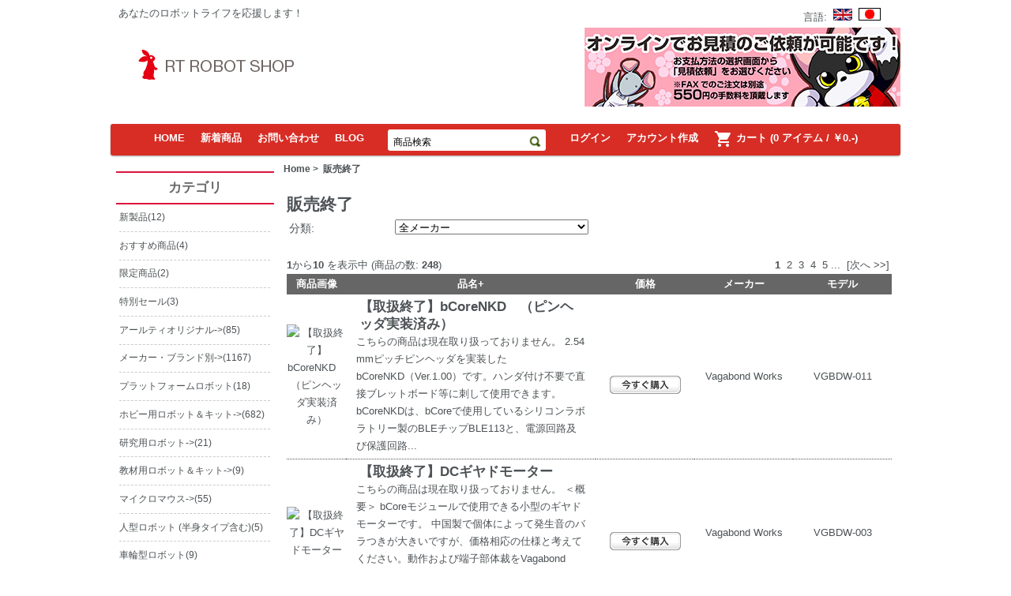

--- FILE ---
content_type: text/html; charset=utf-8
request_url: https://www.rt-shop.jp/index.php?main_page=index&cPath=1319&language=ja&page=1&sort=2a
body_size: 8759
content:
<!DOCTYPE html PUBLIC "-//W3C//DTD XHTML 1.0 Transitional//EN" "http://www.w3.org/TR/xhtml1/DTD/xhtml1-transitional.dtd">
<html xmlns="http://www.w3.org/1999/xhtml" dir="ltr" lang="ja">
<head>
<meta http-equiv="Content-Type" content="text/html; charset=utf-8" />
<title>販売終了 : アールティロボットショップ, ロボットキット、部品は専門スタッフがいるアールティへ！</title>
<meta name="keywords" content="ホビー用ロボット＆キット 研究用ロボット マイクロマウス メカニックパーツ 電子工作パーツ 教材用ロボット＆キット 通信機器・コントローラ センサパーツ 電源＆バッテリ 3Dプリンタ プラットフォームロボット アールティオリジナル 書籍・雑誌 販売終了 人型ロボット (半身タイプ含む) 車輪型ロボット アームロボット コントロールボード・マイコンボード メーカー・ブランド別 特別セール 新製品 おすすめ商品 限定商品 人型ロボット,サーボモータ,センサー,ロボット,部品,G-ROBOTS,ADK 販売終了" />
<meta name="description" content="アールティロボットショップ : 販売終了 - ホビー用ロボット＆キット 研究用ロボット マイクロマウス メカニックパーツ 電子工作パーツ 教材用ロボット＆キット 通信機器・コントローラ センサパーツ 電源＆バッテリ 3Dプリンタ プラットフォームロボット アールティオリジナル 書籍・雑誌 販売終了 人型ロボット (半身タイプ含む) 車輪型ロボット アームロボット コントロールボード・マイコンボード メーカー・ブランド別 特別セール 新製品 おすすめ商品 限定商品 人型ロボット,サーボモータ,センサー,ロボット,部品,G-ROBOTS,ADK" />
<meta http-equiv="imagetoolbar" content="no" />
<meta name="author" content="The Zen Cart&trade; Team and others" />
<meta name="generator" content="shopping cart program by Zen Cart&trade;, http://www.zen-cart.com eCommerce" />
<link rel="icon" href="favicon.ico" type="image/x-icon" />
<link rel="shortcut icon" href="favicon.ico" type="image/x-icon" />

<base href="https://www.rt-shop.jp/" />

<link rel="stylesheet" type="text/css" href="includes/templates/rt_template/css/stylesheet.css" />
<link rel="stylesheet" type="text/css" href="includes/templates/rt_template/css/stylesheet_coin-slider-styles.css" />
<link rel="stylesheet" type="text/css" href="includes/templates/rt_template/css/stylesheet_css_buttons.css" />
<link rel="stylesheet" type="text/css" media="print" href="includes/templates/rt_template/css/print_stylesheet.css" />
<script type="text/javascript" src="includes/templates/rt_template/jscript/jscript_1.7.1.js"></script>
<script type="text/javascript" src="includes/templates/rt_template/jscript/jscript_coin-slider.js"></script>
<script type="text/javascript" src="includes/templates/rt_template/jscript/jscript_coin-slider.min.js"></script>
</head>

<body id="indexBody">

<div id="mainWrapper">

<!--
<link href='http://fonts.googleapis.com/css?family=Oxygen' rel='stylesheet' type='text/css'>

-->
<link href="https://fonts.googleapis.com/icon?family=Material+Icons" rel="stylesheet">
<script>
  (function(i,s,o,g,r,a,m){i['GoogleAnalyticsObject']=r;i[r]=i[r]||function(){
  (i[r].q=i[r].q||[]).push(arguments)},i[r].l=1*new Date();a=s.createElement(o),
  m=s.getElementsByTagName(o)[0];a.async=1;a.src=g;m.parentNode.insertBefore(a,m)
  })(window,document,'script','//www.google-analytics.com/analytics.js','ga');

  ga('create', 'UA-57805766-1', 'auto');
  ga('send', 'pageview');

</script>



<div id="header-wrapper">
     <div id="header-one">
          <div id="header-tagline">
               <div id="header-tagline-left">
                    <div id="tagline">あなたのロボットライフを応援します！</div>
               </div>
               <div id="header-tagline-right"></div>
          </div>
          <div id="header-language"><div id="lang_header" class="topBox centeredContent">言語:&nbsp;&nbsp;<a href="https://www.rt-shop.jp/index.php?main_page=index&amp;cPath=1319&amp;page=1&amp;sort=2a&amp;language=en"><img src="includes/languages/english/images/icon.gif" alt="English" title=" English " width="24" height="15" /></a>&nbsp;&nbsp;<a href="https://www.rt-shop.jp/index.php?main_page=index&amp;cPath=1319&amp;page=1&amp;sort=2a&amp;language=ja"><img src="includes/languages/japanese/images/icon.gif" alt="Japanese" title=" Japanese " width="28" height="16" /></a>&nbsp;&nbsp;</div></div>
     </div><br />
     <div id="header-two">
          <div id="header-logo-image">
               <div id="header-logo">
                    <a href="http://www.rt-shop.jp/"><img src="includes/templates/rt_template/images/logo.jpg" alt="(c)2012- RT Corporaition All rights reserved." title=" (c)2012- RT Corporaition All rights reserved. " width="227" height="54" /></a>               </div>
               <div id="header-banner">
                    <img src="includes/templates/rt_template/buttons/japanese/banner.jpg" alt="バナー" title=" バナー " width="400" height="100" />               </div>
          </div>
          <div id="header-cart">
               <!-- <div id="header-account-info">
                    <ul>
                                                <li>いらっしゃいませ</li>
                        <li><a href="https://www.rt-shop.jp/index.php?main_page=login">ログイン</a></li>
                        <li><a href="https://www.rt-shop.jp/index.php?main_page=create_account">アカウント作成</a></li>
                                             </ul>
               </div> -->
               <div id="header-shopping-cart">
                    <div id="header-cart-left">
                         <img src="includes/templates/rt_template/images/shopping_cart.png" alt="shopping cart" />
                    </div>
                    <div id="header-cart-right">
                         <carthead><a href="http://www.rt-shop.jp/index.php?main_page=shopping_cart">カート</carthead><br />0 アイテム - ￥0.-</a>

                    </div>
               </div>
          </div>
     </div><br />
     <div id="header-three">
          <ul id="header-navigation">
               <!--bof-drop down menu -->
               <li><a href="https://www.rt-shop.jp/index.php?main_page=index">HOME</a></li>
<li><a href="https://www.rt-shop.jp/index.php?main_page=products_new">新着商品</a></li>
<li><a href="http://www.rt-shop.jp/index.php?main_page=contact_us">お問い合わせ</a></li>
<li><a href="http://www.rt-shop.jp/blog/" target="_blank">BLOG</a></li>
               <!--eof-drop down menu -->
               <li id="search-two"><form name="quick_find_header" action="https://www.rt-shop.jp/index.php?main_page=advanced_search_result" method="get"><input type="hidden" name="main_page" value="advanced_search_result" /><input type="hidden" name="search_in_description" value="1" /><input type="text" name="keyword" size="20" maxlength="30" style="width: 165px; background:transparent; color:black; border: 0px; font-size:12px; padding-left: 5px; padding-bottom: 2px;" value="商品検索" onfocus="if (this.value == '商品検索') this.value = '';" onblur="if (this.value == '') this.value = '商品検索';" /><input type="image" src="includes/templates/rt_template/buttons/japanese/button_search.gif" alt="Search" title=" Search " class="input" style="position:relative;left: 0px; top: 6px" /></form></li>
                                        <!-- <li>いらっしゃいませ</li> -->
                         <li><a href="https://www.rt-shop.jp/index.php?main_page=login">ログイン</a></li>
                         <li><a href="https://www.rt-shop.jp/index.php?main_page=create_account">アカウント作成</a></li>
                         <li>
                              <a href="http://www.rt-shop.jp/index.php?main_page=shopping_cart">
                                   <span class="material-icons shopping-cart-icon">
                                        shopping_cart
                                   </span>
                                   カート                                   (0 アイテム / ￥0.-)</a>
                         </li>
                         </ul>
     </div><br />
</div>
<table width="100%" border="0" cellspacing="0" cellpadding="0" id="contentMainWrapper">
  <tr>

 <td id="navColumnOne" class="columnLeft" style="width: 150px">
<div id="navColumnOneWrapper" style="width: 200px"><!--// bof: categories //-->
<div class="leftBoxContainer" id="categories" style="width: 200px">
<h3 class="leftBoxHeading" id="categoriesHeading">カテゴリ</h3>
<div id="categoriesContent" class="sideBoxContent">
<a class="category-top" href="https://www.rt-shop.jp/index.php?main_page=index&amp;cPath=1426">新製品</a>(12)<hr id="catBoxDivider" />
<a class="category-top" href="https://www.rt-shop.jp/index.php?main_page=index&amp;cPath=1431">おすすめ商品</a>(4)<hr id="catBoxDivider" />
<a class="category-top" href="https://www.rt-shop.jp/index.php?main_page=index&amp;cPath=1432">限定商品</a>(2)<hr id="catBoxDivider" />
<a class="category-top" href="https://www.rt-shop.jp/index.php?main_page=index&amp;cPath=1367">特別セール</a>(3)<hr id="catBoxDivider" />
<a class="category-top" href="https://www.rt-shop.jp/index.php?main_page=index&amp;cPath=1299">アールティオリジナル-&gt;</a>(85)<hr id="catBoxDivider" />
<a class="category-top" href="https://www.rt-shop.jp/index.php?main_page=index&amp;cPath=1348">メーカー・ブランド別-&gt;</a>(1167)<hr id="catBoxDivider" />
<a class="category-top" href="https://www.rt-shop.jp/index.php?main_page=index&amp;cPath=1295">プラットフォームロボット</a>(18)<hr id="catBoxDivider" />
<a class="category-top" href="https://www.rt-shop.jp/index.php?main_page=index&amp;cPath=1000">ホビー用ロボット＆キット-&gt;</a>(682)<hr id="catBoxDivider" />
<a class="category-top" href="https://www.rt-shop.jp/index.php?main_page=index&amp;cPath=1001">研究用ロボット-&gt;</a>(21)<hr id="catBoxDivider" />
<a class="category-top" href="https://www.rt-shop.jp/index.php?main_page=index&amp;cPath=1006">教材用ロボット＆キット-&gt;</a>(9)<hr id="catBoxDivider" />
<a class="category-top" href="https://www.rt-shop.jp/index.php?main_page=index&amp;cPath=1002">マイクロマウス-&gt;</a>(55)<hr id="catBoxDivider" />
<a class="category-top" href="https://www.rt-shop.jp/index.php?main_page=index&amp;cPath=1321">人型ロボット (半身タイプ含む)</a>(5)<hr id="catBoxDivider" />
<a class="category-top" href="https://www.rt-shop.jp/index.php?main_page=index&amp;cPath=1323">車輪型ロボット</a>(9)<hr id="catBoxDivider" />
<a class="category-top" href="https://www.rt-shop.jp/index.php?main_page=index&amp;cPath=1324">アームロボット</a>(5)<hr id="catBoxDivider" />
<a class="category-top" href="https://www.rt-shop.jp/index.php?main_page=index&amp;cPath=1004">メカニックパーツ-&gt;</a>(274)<hr id="catBoxDivider" />
<a class="category-top" href="https://www.rt-shop.jp/index.php?main_page=index&amp;cPath=1334">コントロールボード・マイコンボード-&gt;</a>(25)<hr id="catBoxDivider" />
<a class="category-top" href="https://www.rt-shop.jp/index.php?main_page=index&amp;cPath=1253">センサパーツ-&gt;</a>(28)<hr id="catBoxDivider" />
<a class="category-top" href="https://www.rt-shop.jp/index.php?main_page=index&amp;cPath=1164">通信機器・コントローラ-&gt;</a>(51)<hr id="catBoxDivider" />
<a class="category-top" href="https://www.rt-shop.jp/index.php?main_page=index&amp;cPath=1256">電源＆バッテリ-&gt;</a>(23)<hr id="catBoxDivider" />
<a class="category-top" href="https://www.rt-shop.jp/index.php?main_page=index&amp;cPath=1005">電子工作パーツ-&gt;</a>(7)<hr id="catBoxDivider" />
<a class="category-top" href="https://www.rt-shop.jp/index.php?main_page=index&amp;cPath=1294">3Dプリンタ-&gt;</a>(27)<hr id="catBoxDivider" />
<a class="category-top" href="https://www.rt-shop.jp/index.php?main_page=index&amp;cPath=1317">書籍・雑誌</a>(10)<hr id="catBoxDivider" />
<a class="category-top" href="https://www.rt-shop.jp/index.php?main_page=index&amp;cPath=1319"><span class="category-subs-parent">販売終了</span>-&gt;</a>(252)<hr id="catBoxDivider" />
<a class="category-products" href="https://www.rt-shop.jp/index.php?main_page=index&amp;cPath=1319_1003">&nbsp;&nbsp;|_&nbsp;【販売終了】Android ADK</a>(4)<hr id="catBoxDivider" />
<hr id="catBoxDivider" />
<a class="category-links" href="https://www.rt-shop.jp/index.php?main_page=specials">特価商品 ...</a><br />
<a class="category-links" href="https://www.rt-shop.jp/index.php?main_page=featured_products">おすすめ商品...</a><br />
<a class="category-links" href="https://www.rt-shop.jp/index.php?main_page=products_all">全商品...</a>
</div></div>
<!--// eof: categories //-->

<!-- PayPal Logo -->
<table border="0" align="center">
<tr><td align="center">
<a href="#" onclick="javascript:window.open('https://www.paypal.com/jp/cgi-bin/webscr?cmd=xpt/Marketing/popup/OLCWhatIsPayPal-outside','olcwhatispaypal','toolbar=no, location=no, directories=no, status=no, menubar=no, scrollbars=yes, resizable=yes, width=400, height=350');">
<img  src="https://www.paypal.com/ja_JP/JP/i/bnr/horizontal_solution_4_jcb.gif" border="0" alt="ソリューション画像">
</a>
</td></tr>
</table>
<!-- PayPal Logo -->
<a href=" https://www.rt-shop.jp/blog/" target="_blank"><img src="https://www.rt-shop.jp/images/RT/banner_shopblog.png"></a>

<a href="https://rt-net.jp/mobility/" target="_blank"><img src="https://www.rt-shop.jp/images/RT/banner_mobility.png"></a>
<a href="https://rt-net.jp/ric" target="_blank"><img src="https://www.rt-shop.jp/images/RT/banner_humanoid.png"></a>




<!--// bof: moreinformation //-->
<div class="leftBoxContainer" id="moreinformation" style="width: 200px">
<h3 class="leftBoxHeading" id="moreinformationHeading">ショップ情報</h3>
<div id="moreinformationContent" class="sideBoxContent">

<ul style="margin: 0; padding: 0; list-style-type: none;">
<li><a href="https://www.rt-shop.jp/index.php?main_page=shippinginfo">配送と返品について</a></li>
<li><a href="https://www.rt-shop.jp/index.php?main_page=privacy">個人情報保護方針</a></li>
<li><a href="https://www.rt-shop.jp/index.php?main_page=conditions">ご利用規約</a></li>
<li><a href="https://www.rt-shop.jp/index.php?main_page=contact_us">お問い合わせ</a></li>
<li><a href="https://www.rt-shop.jp/index.php?main_page=site_map">サイトマップ</a></li>
<li><a href="https://www.rt-shop.jp/index.php?main_page=unsubscribe">ニュースレター登録解除</a></li>
<li><a href="https://www.rt-shop.jp/index.php?main_page=page_2">特定商取引法に関する表記</a></li>
<li><a href="https://www.rt-shop.jp/index.php?main_page=page_3">FAX/公費でのご購入について</a></li>
<li><a href="https://www.rt-shop.jp/index.php?main_page=page_4">ネコ店長について</a></li>
</ul>
</div></div>
<!--// eof: moreinformation //-->

<fieldset>
<legend>
WEBショップの店頭受け取りについて
</legend>
現在、WEBショップの発送倉庫のみとなっております。
店頭での商品受け取りは対応しておりませんのでご了承ください。
<br>
</fieldset>
</div></td>
    <td valign="top">
<!-- bof  breadcrumb -->
    <div id="navBreadCrumb">  <a href="http://www.rt-shop.jp/">Home</a>&nbsp;>&nbsp;
販売終了
</div>
<!-- eof breadcrumb -->


<!-- bof upload alerts -->
<!-- eof upload alerts -->

<div class="centerColumn" id="indexProductList">

<h1 id="productListHeading">販売終了</h1>




<form name="filter" action="https://www.rt-shop.jp/index.php?main_page=index" method="get"><label class="inputLabel">分類:</label><input type="hidden" name="main_page" value="index" /><input type="hidden" name="cPath" value="1319" /><input type="hidden" name="sort" value="2a" /><select name="filter_id" onchange="this.form.submit()">
  <option value="" selected="selected">全メーカー</option>
  <option value="42">AFINIA</option>
  <option value="68">E-Call Enterprise</option>
  <option value="93">FTDI</option>
  <option value="2">HPI</option>
  <option value="107">Intel</option>
  <option value="5">ROBOTIS</option>
  <option value="105">Vagabond Works</option>
  <option value="36">その他 / Others</option>
  <option value="1">アールティ / RT</option>
  <option value="58">タカラトミー / Takara Tomy</option>
  <option value="19">マイクロチップ / Microchip</option>
  <option value="18">京商 / KYOSYO</option>
  <option value="83">北陽電機株式会社  / Hokuyo Automatic</option>
  <option value="4">双葉電子工業/ Futaba</option>
  <option value="8">浅井製作所 / Asaiseisakusyo</option>
  <option value="3">近藤科学 / Kondo</option>
</select>
</form>
<br class="clearBoth" />

<form name="multiple_products_cart_quantity" action="https://www.rt-shop.jp/index.php?main_page=index&amp;cPath=1319&amp;language=ja&amp;page=1&amp;sort=2a&amp;action=multiple_products_add_product" method="post" enctype="multipart/form-data"><div id="productListing">
<div class="buttonRow forward"><input type="image" src="includes/templates/rt_template/buttons/japanese/button_add_selected.gif" alt="選択した商品をカートに入れる" title=" 選択した商品をカートに入れる " id="submit1" name="submit1" /></div>
<br class="clearBoth" />

<div id="productsListingTopNumber" class="navSplitPagesResult back"><strong>1</strong>から<strong>10</strong> を表示中 (商品の数: <strong>248</strong>)</div>
<div id="productsListingListingTopLinks" class="navSplitPagesLinks forward"> &nbsp;<strong class="current">1</strong>&nbsp;&nbsp;<a href="https://www.rt-shop.jp/index.php?main_page=index&amp;cPath=1319&amp;language=ja&amp;sort=2a&amp;page=2" title=" 2ページ ">2</a>&nbsp;&nbsp;<a href="https://www.rt-shop.jp/index.php?main_page=index&amp;cPath=1319&amp;language=ja&amp;sort=2a&amp;page=3" title=" 3ページ ">3</a>&nbsp;&nbsp;<a href="https://www.rt-shop.jp/index.php?main_page=index&amp;cPath=1319&amp;language=ja&amp;sort=2a&amp;page=4" title=" 4ページ ">4</a>&nbsp;&nbsp;<a href="https://www.rt-shop.jp/index.php?main_page=index&amp;cPath=1319&amp;language=ja&amp;sort=2a&amp;page=5" title=" 5ページ ">5</a>&nbsp;<a href="https://www.rt-shop.jp/index.php?main_page=index&amp;cPath=1319&amp;language=ja&amp;sort=2a&amp;page=6" title=" 次の5ページ ">...</a>&nbsp;&nbsp;<a href="https://www.rt-shop.jp/index.php?main_page=index&amp;cPath=1319&amp;language=ja&amp;sort=2a&amp;page=2" title=" 次のページ ">[次へ&nbsp;&gt;&gt;]</a>&nbsp;</div>
<br class="clearBoth" />

<table width="100%" border="0" cellspacing="0" cellpadding="0" id="cat1319Table" class="tabTable">
  <tr  class="productListing-rowheading">
   <th class="productListing-heading" align="center" scope="col" id="listCell0-0">商品画像</th>
   <th class="productListing-heading" scope="col" id="listCell0-1"><a href="https://www.rt-shop.jp/index.php?main_page=index&amp;cPath=1319&amp;language=ja&amp;page=1&amp;sort=2d" title="商品の並べ替え 降順 by 品名" class="productListing-heading">品名+</a></th>
   <th class="productListing-heading" align="right" width="125" scope="col" id="listCell0-2"><a href="https://www.rt-shop.jp/index.php?main_page=index&amp;cPath=1319&amp;language=ja&amp;page=1&amp;sort=3a" title="商品の並べ替え 昇順 by 価格" class="productListing-heading">価格</a></th>
   <th class="productListing-heading" align="center" width="125" scope="col" id="listCell0-3"><a href="https://www.rt-shop.jp/index.php?main_page=index&amp;cPath=1319&amp;language=ja&amp;page=1&amp;sort=4a" title="商品の並べ替え 昇順 by メーカー" class="productListing-heading">メーカー</a></th>
   <th class="productListing-heading" align="center" width="125" scope="col" id="listCell0-4"><a href="https://www.rt-shop.jp/index.php?main_page=index&amp;cPath=1319&amp;language=ja&amp;page=1&amp;sort=5a" title="商品の並べ替え 昇順 by モデル" class="productListing-heading">モデル</a></th>
  </tr>
  <tr  class="productListing-odd">
   <td class="productListing-data" align="center"><a href="https://www.rt-shop.jp/index.php?main_page=product_info&amp;cPath=1319&amp;products_id=3605"><img src="images/Others/2826_01.jpg" alt="【取扱終了】bCoreNKD　（ピンヘッダ実装済み）" title=" 【取扱終了】bCoreNKD　（ピンヘッダ実装済み） " width="80" height="80" class="listingProductImage" /></a></td>
   <td class="productListing-data"><h3 class="itemTitle"><a href="https://www.rt-shop.jp/index.php?main_page=product_info&amp;cPath=1319&amp;products_id=3605">【取扱終了】bCoreNKD　（ピンヘッダ実装済み）</a></h3><div class="listingDescription">こちらの商品は現在取り扱っておりません。 2.54 mmピッチピンヘッダを実装したbCoreNKD（Ver.1.00）です。ハンダ付け不要で直接ブレットボード等に刺して使用できます。 bCoreNKDは、bCoreで使用しているシリコンラボラトリー製のBLEチップBLE113と、電源回路及び保護回路...</div></td>
   <td class="productListing-data" align="right"><br /><br /><a href="https://www.rt-shop.jp/index.php?main_page=index&amp;cPath=1319&amp;language=ja&amp;page=1&amp;sort=2a&amp;action=buy_now&amp;products_id=3605"><img src="includes/templates/rt_template/buttons/japanese/button_buy_now.gif" alt="今すぐ購入" title=" 今すぐ購入 " width="90" height="23" class="listingBuyNowButton" /></a><br /><br /></td>
   <td class="productListing-data"><a href="https://www.rt-shop.jp/index.php?main_page=index&amp;manufacturers_id=105">Vagabond Works</a></td>
   <td class="productListing-data" align="right" valign="top">VGBDW-011</td>
  </tr>
  <tr  class="productListing-even">
   <td class="productListing-data" align="center"><a href="https://www.rt-shop.jp/index.php?main_page=product_info&amp;cPath=1319&amp;products_id=3297"><img src="images/Others/VGBDW-003.jpg" alt="【取扱終了】DCギヤドモーター" title=" 【取扱終了】DCギヤドモーター " width="100" height="75" class="listingProductImage" /></a></td>
   <td class="productListing-data"><h3 class="itemTitle"><a href="https://www.rt-shop.jp/index.php?main_page=product_info&amp;cPath=1319&amp;products_id=3297">【取扱終了】DCギヤドモーター</a></h3><div class="listingDescription">こちらの商品は現在取り扱っておりません。 ＜概要＞ bCoreモジュールで使用できる小型のギヤドモーターです。 中国製で個体によって発生音のバラつきが大きいですが、価格相応の仕様と考えてください。動作および端子部体裁をVagabond Worksが確認しています。 ＜特徴＞ •外形寸法：12.0mm...</div></td>
   <td class="productListing-data" align="right"><br /><br /><a href="https://www.rt-shop.jp/index.php?main_page=index&amp;cPath=1319&amp;language=ja&amp;page=1&amp;sort=2a&amp;action=buy_now&amp;products_id=3297"><img src="includes/templates/rt_template/buttons/japanese/button_buy_now.gif" alt="今すぐ購入" title=" 今すぐ購入 " width="90" height="23" class="listingBuyNowButton" /></a><br /><br /></td>
   <td class="productListing-data"><a href="https://www.rt-shop.jp/index.php?main_page=index&amp;manufacturers_id=105">Vagabond Works</a></td>
   <td class="productListing-data" align="right" valign="top">VGBDW-003</td>
  </tr>
  <tr  class="productListing-odd">
   <td class="productListing-data" align="center"><a href="https://www.rt-shop.jp/index.php?main_page=product_info&amp;cPath=1319&amp;products_id=2897"><img src="images/Others/UC232R.jpg" alt="【取扱終了】UC232R-10 USB-RS232変換ケーブル" title=" 【取扱終了】UC232R-10 USB-RS232変換ケーブル " width="80" height="80" class="listingProductImage" /></a></td>
   <td class="productListing-data"><h3 class="itemTitle"><a href="https://www.rt-shop.jp/index.php?main_page=product_info&amp;cPath=1319&amp;products_id=2897">【取扱終了】UC232R-10 USB-RS232変換ケーブル</a></h3><div class="listingDescription">現在こちらの商品は取り扱っておりません。</div></td>
   <td class="productListing-data" align="right"><br /><br />追加: <input type="text" name="products_id[2897]" value="0" size="4" /><br /><br /></td>
   <td class="productListing-data"><a href="https://www.rt-shop.jp/index.php?main_page=index&amp;manufacturers_id=93">FTDI</a></td>
   <td class="productListing-data" align="right" valign="top">UC232R-10</td>
  </tr>
  <tr  class="productListing-even">
   <td class="productListing-data" align="center"><a href="https://www.rt-shop.jp/index.php?main_page=product_info&amp;cPath=1319&amp;products_id=507"><img src="images/ROBOTIS/902-0018-000.jpg" alt="【販売終了】 OLLO サーボモータOSM-10" title=" 【販売終了】 OLLO サーボモータOSM-10 " width="80" height="80" class="listingProductImage" /></a></td>
   <td class="productListing-data"><h3 class="itemTitle"><a href="https://www.rt-shop.jp/index.php?main_page=product_info&amp;cPath=1319&amp;products_id=507">【販売終了】 OLLO サーボモータOSM-10</a></h3><div class="listingDescription">メーカ生産終了に伴い、こちらの商品は販売を終了しました。 サーボモータ、5Pケーブル 販売終了：2021年9月 販売価格：2,640円（税抜）...</div></td>
   <td class="productListing-data" align="right"><br /><br /><a href="https://www.rt-shop.jp/index.php?main_page=index&amp;cPath=1319&amp;language=ja&amp;page=1&amp;sort=2a&amp;action=buy_now&amp;products_id=507"><img src="includes/templates/rt_template/buttons/japanese/button_buy_now.gif" alt="今すぐ購入" title=" 今すぐ購入 " width="90" height="23" class="listingBuyNowButton" /></a><br /><br /></td>
   <td class="productListing-data"><a href="https://www.rt-shop.jp/index.php?main_page=index&amp;manufacturers_id=5">ROBOTIS</a></td>
   <td class="productListing-data" align="right" valign="top">902-0018-000</td>
  </tr>
  <tr  class="productListing-odd">
   <td class="productListing-data" align="center"><a href="https://www.rt-shop.jp/index.php?main_page=product_info&amp;cPath=1319&amp;products_id=3676"><img src="images/500_MG_9560.view.jpg" alt="【販売終了】360 Laser Distance Sensor LDS-01" title=" 【販売終了】360 Laser Distance Sensor LDS-01 " width="80" height="80" class="listingProductImage" /></a></td>
   <td class="productListing-data"><h3 class="itemTitle"><a href="https://www.rt-shop.jp/index.php?main_page=product_info&amp;cPath=1319&amp;products_id=3676">【販売終了】360 Laser Distance Sensor LDS-01</a></h3><div class="listingDescription">メーカ生産終了に伴い、こちらの商品は販売を終了しました。 TurtleBot3に採用されているLiDARです。 LDS-01はロボット回りの一連の距離データを360度感知、取得できる2D距離センサーです。 取得データはSLAM (Simultaneous Localization and Mappi...</div></td>
   <td class="productListing-data" align="right"><br /><br /><a href="https://www.rt-shop.jp/index.php?main_page=index&amp;cPath=1319&amp;language=ja&amp;page=1&amp;sort=2a&amp;action=buy_now&amp;products_id=3676"><img src="includes/templates/rt_template/buttons/japanese/button_buy_now.gif" alt="今すぐ購入" title=" 今すぐ購入 " width="90" height="23" class="listingBuyNowButton" /></a><br /><br /></td>
   <td class="productListing-data"><a href="https://www.rt-shop.jp/index.php?main_page=index&amp;manufacturers_id=5">ROBOTIS</a></td>
   <td class="productListing-data" align="right" valign="top">903-0258-000</td>
  </tr>
  <tr  class="productListing-even">
   <td class="productListing-data" align="center"><a href="https://www.rt-shop.jp/index.php?main_page=product_info&amp;cPath=1319&amp;products_id=1284"><img src="images/HPI/9038.jpg" alt="【販売終了】7.2V ニッカドバッテリー充電器" title=" 【販売終了】7.2V ニッカドバッテリー充電器 " width="100" height="75" class="listingProductImage" /></a></td>
   <td class="productListing-data"><h3 class="itemTitle"><a href="https://www.rt-shop.jp/index.php?main_page=product_info&amp;cPath=1319&amp;products_id=1284">【販売終了】7.2V ニッカドバッテリー充電器</a></h3><div class="listingDescription">メーカー製造中止につき、販売を終了いたしました。 ＜概要＞ AC100Vです。 4～5時間充電タイプ。 ・販売終了：2021年7月 ・販売価格：800円（税抜）...</div></td>
   <td class="productListing-data" align="right"><br /><br /><a href="https://www.rt-shop.jp/index.php?main_page=index&amp;cPath=1319&amp;language=ja&amp;page=1&amp;sort=2a&amp;action=buy_now&amp;products_id=1284"><img src="includes/templates/rt_template/buttons/japanese/button_buy_now.gif" alt="今すぐ購入" title=" 今すぐ購入 " width="90" height="23" class="listingBuyNowButton" /></a><br /><br /></td>
   <td class="productListing-data"><a href="https://www.rt-shop.jp/index.php?main_page=index&amp;manufacturers_id=2">HPI</a></td>
   <td class="productListing-data" align="right" valign="top">9038</td>
  </tr>
  <tr  class="productListing-odd">
   <td class="productListing-data" align="center"><a href="https://www.rt-shop.jp/index.php?main_page=product_info&amp;cPath=1319&amp;products_id=81"><img src="images/HPI/40136.jpg" alt="【販売終了】7.2V850mAh ニッケル水素バッテリー" title=" 【販売終了】7.2V850mAh ニッケル水素バッテリー " width="80" height="80" class="listingProductImage" /></a></td>
   <td class="productListing-data"><h3 class="itemTitle"><a href="https://www.rt-shop.jp/index.php?main_page=product_info&amp;cPath=1319&amp;products_id=81">【販売終了】7.2V850mAh ニッケル水素バッテリー</a></h3><div class="listingDescription">メーカー製造中止につき、販売を終了いたしました。 ＜概要＞ 7.2V850mAh ニッケル水素バッテリーです。 G-Dogに付属の電池です。 ・販売終了：2021年7月 ・販売価格：3,500円（税抜）...</div></td>
   <td class="productListing-data" align="right"><br /><br /><a href="https://www.rt-shop.jp/index.php?main_page=index&amp;cPath=1319&amp;language=ja&amp;page=1&amp;sort=2a&amp;action=buy_now&amp;products_id=81"><img src="includes/templates/rt_template/buttons/japanese/button_buy_now.gif" alt="今すぐ購入" title=" 今すぐ購入 " width="90" height="23" class="listingBuyNowButton" /></a><br /><br /></td>
   <td class="productListing-data"><a href="https://www.rt-shop.jp/index.php?main_page=index&amp;manufacturers_id=2">HPI</a></td>
   <td class="productListing-data" align="right" valign="top">40136</td>
  </tr>
  <tr  class="productListing-even">
   <td class="productListing-data" align="center"><a href="https://www.rt-shop.jp/index.php?main_page=product_info&amp;cPath=1319&amp;products_id=3668"><img src="images/03141.jpg" alt="【販売終了】ACアダプター(6V2A)" title=" 【販売終了】ACアダプター(6V2A) " width="80" height="80" class="listingProductImage" /></a></td>
   <td class="productListing-data"><h3 class="itemTitle"><a href="https://www.rt-shop.jp/index.php?main_page=product_info&amp;cPath=1319&amp;products_id=3668">【販売終了】ACアダプター(6V2A)</a></h3><div class="listingDescription">メーカの製造中止により販売を終了しました。 代替品は、ACアダプター(5.9V2A)になります。 ＜スペック＞ 　・入力：AC100～240V(50～60Hz) 　・出力：DC6V　2A 　・DCプラグ： 　　　外形5.5mm×内径2.1mm×長さ9.5mm   ＜付属品＞ 　・LV変換DCジャック...</div></td>
   <td class="productListing-data" align="right"><br /><br /><a href="https://www.rt-shop.jp/index.php?main_page=index&amp;cPath=1319&amp;language=ja&amp;page=1&amp;sort=2a&amp;action=buy_now&amp;products_id=3668"><img src="includes/templates/rt_template/buttons/japanese/button_buy_now.gif" alt="今すぐ購入" title=" 今すぐ購入 " width="90" height="23" class="listingBuyNowButton" /></a><br /><br /></td>
   <td class="productListing-data"><a href="https://www.rt-shop.jp/index.php?main_page=index&amp;manufacturers_id=3">近藤科学 / Kondo</a></td>
   <td class="productListing-data" align="right" valign="top">03141</td>
  </tr>
  <tr  class="productListing-odd">
   <td class="productListing-data" align="center"><a href="https://www.rt-shop.jp/index.php?main_page=product_info&amp;cPath=1319&amp;products_id=3151"><img src="images/others/H400-plus-Afinia3D.jpg" alt="【販売終了】AFINIA H400+ 3Dプリンタ" title=" 【販売終了】AFINIA H400+ 3Dプリンタ " width="90" height="80" class="listingProductImage" /></a></td>
   <td class="productListing-data"><h3 class="itemTitle"><a href="https://www.rt-shop.jp/index.php?main_page=product_info&amp;cPath=1319&amp;products_id=3151">【販売終了】AFINIA H400+ 3Dプリンタ</a></h3><div class="listingDescription">こちらの商品はメーカー生産終了につき販売を終了しました。  ＜AFINIA H400+の特徴＞  ・4.3インチカラー液晶タッチスクリーン ・Wi-Fi、USB、イーサネット機能搭載 ・HEPAエアーフィルター搭載（活性炭ろ過システム） ・複数のユーザーが同時に印刷ジョブを送信可能 ・印刷解像度　最...</div></td>
   <td class="productListing-data" align="right"><br /><br /><a href="https://www.rt-shop.jp/index.php?main_page=index&amp;cPath=1319&amp;language=ja&amp;page=1&amp;sort=2a&amp;action=buy_now&amp;products_id=3151"><img src="includes/templates/rt_template/buttons/japanese/button_buy_now.gif" alt="今すぐ購入" title=" 今すぐ購入 " width="90" height="23" class="listingBuyNowButton" /></a><br /><br /></td>
   <td class="productListing-data"><a href="https://www.rt-shop.jp/index.php?main_page=index&amp;manufacturers_id=42">AFINIA</a></td>
   <td class="productListing-data" align="right" valign="top">AF-H400+</td>
  </tr>
  <tr  class="productListing-even">
   <td class="productListing-data" align="center"><a href="https://www.rt-shop.jp/index.php?main_page=product_info&amp;cPath=1319&amp;products_id=3772"><img src="images/202001aibo4kits.png" alt="【販売終了】aiboガチャ4種キット" title=" 【販売終了】aiboガチャ4種キット " width="100" height="75" class="listingProductImage" /></a></td>
   <td class="productListing-data"><h3 class="itemTitle"><a href="https://www.rt-shop.jp/index.php?main_page=product_info&amp;cPath=1319&amp;products_id=3772">【販売終了】aiboガチャ4種キット</a></h3><div class="listingDescription">メーカー製造中止につき、販売を終了いたしました。 aiboのガチャ4種コンプリートセットです。 【ご注意】 レアは入っていません。 ガチャガチャのカプセルから出した状態で袋詰めして配送になります。 再入荷もございませんので、売り切れ時はご容赦ください。 梱包状態、売り切れ時は追加発売なし等、あらかじ...</div></td>
   <td class="productListing-data" align="right"><br /><br /><a href="https://www.rt-shop.jp/index.php?main_page=index&amp;cPath=1319&amp;language=ja&amp;page=1&amp;sort=2a&amp;action=buy_now&amp;products_id=3772"><img src="includes/templates/rt_template/buttons/japanese/button_buy_now.gif" alt="今すぐ購入" title=" 今すぐ購入 " width="90" height="23" class="listingBuyNowButton" /></a><br /><br /></td>
   <td class="productListing-data"><a href="https://www.rt-shop.jp/index.php?main_page=index&amp;manufacturers_id=58">タカラトミー / Takara Tomy</a></td>
   <td class="productListing-data" align="right" valign="top"></td>
  </tr>
 
</table>
<div id="productsListingBottomNumber" class="navSplitPagesResult back"><strong>1</strong>から<strong>10</strong> を表示中 (商品の数: <strong>248</strong>)</div>
<div  id="productsListingListingBottomLinks" class="navSplitPagesLinks forward"> &nbsp;<strong class="current">1</strong>&nbsp;&nbsp;<a href="https://www.rt-shop.jp/index.php?main_page=index&amp;cPath=1319&amp;language=ja&amp;sort=2a&amp;page=2" title=" 2ページ ">2</a>&nbsp;&nbsp;<a href="https://www.rt-shop.jp/index.php?main_page=index&amp;cPath=1319&amp;language=ja&amp;sort=2a&amp;page=3" title=" 3ページ ">3</a>&nbsp;&nbsp;<a href="https://www.rt-shop.jp/index.php?main_page=index&amp;cPath=1319&amp;language=ja&amp;sort=2a&amp;page=4" title=" 4ページ ">4</a>&nbsp;&nbsp;<a href="https://www.rt-shop.jp/index.php?main_page=index&amp;cPath=1319&amp;language=ja&amp;sort=2a&amp;page=5" title=" 5ページ ">5</a>&nbsp;<a href="https://www.rt-shop.jp/index.php?main_page=index&amp;cPath=1319&amp;language=ja&amp;sort=2a&amp;page=6" title=" 次の5ページ ">...</a>&nbsp;&nbsp;<a href="https://www.rt-shop.jp/index.php?main_page=index&amp;cPath=1319&amp;language=ja&amp;sort=2a&amp;page=2" title=" 次のページ ">[次へ&nbsp;&gt;&gt;]</a>&nbsp;</div>
<br class="clearBoth" />

<div class="buttonRow forward"><input type="image" src="includes/templates/rt_template/buttons/japanese/button_add_selected.gif" alt="選択した商品をカートに入れる" title=" 選択した商品をカートに入れる " id="submit2" name="submit1" /></div>
<br class="clearBoth" />
</div>

</form>






<!-- bof: featured products  -->
<!-- eof: featured products  -->






<!-- bof: specials -->
<!-- eof: specials -->








</div>

</td>

  </tr>
</table>





<!--bof-navigation display -->
<div id="footer_nav_wrapper">
   <div id="footer_nav">
      <ul>
         <li><a href="https://www.rt-shop.jp/index.php?main_page=index">HOME</a></li>
	 <li><a href="https://www.rt-shop.jp/index.php?main_page=products_new">新着商品</a></li>
   <li><a href="http://www.rt-shop.jp/index.php?main_page=contact_us">お問い合わせ</a></li>
      </ul>
      Copyright &copy; 2025 <a href="https://www.rt-shop.jp/index.php?main_page=index" target="_blank">RT ROBOT SHOP</a>.<br />
      <!--bof-ip address display -->
            <!--eof-ip address display -->
   </div>
   <div id="footer_social">
     <a href="https://www.facebook.com/RTnetjp" target="_blank"><img src="includes/templates/rt_template/images/facebook.png" alt="Facebook"/></a>
     <a href="https://twitter.com/nekotencho" target="_blank"><img src="includes/templates/rt_template/images/twitter.png" alt="Twitter"/></a>
   </div>
<br class="clearBoth" />
<!--bof-banner #5 display -->
<!--eof-banner #5 display -->
</div>


</div>
<!--bof- parse time display -->
<!--eof- parse time display -->
<!--bof- banner #6 display -->
<!--eof- banner #6 display -->
</body></html>


--- FILE ---
content_type: text/css
request_url: https://www.rt-shop.jp/includes/templates/rt_template/css/stylesheet.css
body_size: 20077
content:
:root {
	--accent-color: #D72D25;
	--accent-color-2: #666;
	--main-bg-color: #ffffff;
	--main-font-color: #4d5255;
	--inv-font-color: #ffffff;
}
/**
 * Main CSS Stylesheet
 *
 * @package templateSystem
 * @copyright Copyright 2003-2007 Zen Cart Development Team
 * @copyright Portions Copyright 2003 osCommerce
 * @license http://www.zen-cart.com/license/2_0.txt GNU Public License V2.0
 * @version $Id: stylesheet.css 5952 2007-03-03 06:18:46Z drbyte $
 */

body {
	background: var(--main-bg-color);
	font-family: "ヒラギノ角ゴ Pro W3", "Hiragino Kaku Gothic Pro", メイリオ, Meiryo, Osaka, "ＭＳ Ｐゴシック", "MS PGothic", sans-serif;
	font-size: 13px;
	/* line-height:17px; */
	line-height:170%;
	margin: 0;
	color:var(--main-font-color);
}

a img {border: none; }

a:link, #navEZPagesTOC ul li a {
	color: #4d5255;
	text-decoration: none;
	}

.pseudolink {
	text-decoration: underline;
}
a:visited {
	color: #4d5255;
	text-decoration: none;
	}

a:hover, #navEZPagesTOC ul li a:hover, #navMain ul li a:hover, #navSupp ul li a:hover, #navCatTabs ul li a:hover {
	color: #7b9820;
	color: crimson;
        text-decoration: underline;
	}

a:active {
	color: #FF0000;
	}

h1 {
	font-size: 1.6em;
	/* color: #9a9a9a; */
	}

h2 {
	font-size: 1.4em;
	}

h3 {
	font-size: 1.3em;
        font-family: 'Oxygen', sans-serif;
	}

h4, h5, h6, LABEL, h4.optionName, LEGEND, ADDRESS, .sideBoxContent, .larger{
	font-size: 1.1em;
	}

.biggerText {
	font-size: 1.2em;
	}

h1, h2, h3, h4, h5, h6 {
	margin: 0.3em 0;
	}

/*  Might uncomment either or both of these if having problems with IE peekaboo bug:
h1, h2, h3, h4, h5, h6, p {
	position: relative;
	}
*html .centerColumn {
	height: 1%;
	}
*/

CODE {
	font-family: arial, verdana, helvetica, sans-serif;
	font-size: 1em;
	}

FORM, SELECT, INPUT {
	display: inline;
	font-size: 1em;
	margin: 0.1em;
	}

TEXTAREA {
	margin: auto;
	display: block;
	width: 95%;
	}

input:focus, select:focus, textarea:focus {
	background: #E4FEF5;
	}

FIELDSET {
	padding: 0.5em;
	margin: 0.5em 0em;
	border: 1px solid #cccccc;
	}

LEGEND {
	font-weight: bold;
	padding: 0.3em;
	color: var(--main-font-color);
	}

LABEL, h4.optionName {
	line-height: 1.5em;
	padding: 0.2em;
	}

LABEL.checkboxLabel, LABEL.radioButtonLabel {
	margin: 0.5em 0.3em;
	}

#logo, .centerBoxContents, .specialsListBoxContents, .categoryListBoxContents, .centerBoxContentsAlsoPurch, .attribImg {
	float: left;
	}

LABEL.inputLabel {
	width: 9em;
	float: left;
	}

LABEL.inputLabelPayment {
	width: 14em;
	float: left;
	padding-left: 2.5em;
	}

LABEL.selectLabel, LABEL.switchedLabel, LABEL.uploadsLabel {
	width: 11em;
	float: left;
	}

#checkoutPayment LABEL.radioButtonLabel {
	font-weight: bold;
	}

#checkoutShippingHeadingMethod {
	clear: both;
}

P, ADDRESS {
	padding: 0.5em;
	}

ADDRESS {
	font-style: normal;
	}

.clearBoth {
	clear: both;
	}

HR {
	height: 1px;
	margin-top: 0.5em;
	border: none;
	border-bottom: 1px solid #9a9a9a;
	}

/*warnings, errors, messages*/
.messageStackWarning, .messageStackError, .messageStackSuccess, .messageStackCaution {
	line-height: 1.8em;
	padding: 0.2em;
	border: 1px solid #9a9a9a;
	}

.messageStackWarning, .messageStackError {
	background-color: #ff0000;
	font-weight: bold;
	color: var(--main-bg-color);
	}

.messageStackSuccess {
	background-color: #99FF99;
	color: var(--main-font-color);
	}

.messageStackCaution {
	background-color: #FFFF66;
	color: var(--main-font-color);
	}

/*wrappers - page or section containers*/
#mainWrapper {
	background-color: var(--main-bg-color);
	text-align: left;
	width: 1000px;
	vertical-align: top;
	/* box-shadow: 0 1px 3px rgba(0,0,0,0.12), 0 1px 2px rgba(0,0,0,0.24); */

        /* box-shadow: 5px 5px 5px #000; */
	/* border: 1px solid #9a9a9a; */
	}

#headerWrapper, #contentMainWrapper, #logoWrapper, #cartBoxListWrapper, #ezPageBoxList, #cartBoxListWrapper ul, #ezPageBoxList ul, #mainWrapper, #popupAdditionalImage, #popupImage {
	margin: 0em;
	padding: 0em;
	}

#logoWrapper{
	background-image: url(../images/header_bg.jpg);
	background-repeat: repeat-x;
	background-color: #ffffff;
	height:75px;
	}

#navColumnOneWrapper, #navColumnTwoWrapper, #mainWrapper {
	margin: auto;
	}
#navColumnOneWrapper, #navColumnTwoWrapper {
	margin-left: 0.5em;
	margin-right: 0.5em;
	}

#sendSpendWrapper {
	border: 1px solid #cacaca;
	float: right;
	margin: 0em 0em 1em 1em;
	}

.floatingBox, #accountLinksWrapper, #sendSpendWrapper, #checkoutShipto, #checkoutBillto, #navEZPagesTOCWrapper {
	margin: 0;
	width: 47%;
	}

.wrapperAttribsOptions {
	margin: 0.3em 0em;
	}

/*navigation*/

.navSplitPagesResult {}
.navSplitPagesLinks {}

.navNextPrevWrapper {
	/* display: none; */
}
.navNextPrevCounter {
	margin: 0em;
	font-size: 0.9em;
	}
.navNextPrevList {
	display: inline;
	white-space: nowrap;
	margin: 0;
	padding: 0.5em 0em;
	list-style-type: none;
	}

#navMainWrapper, #navSuppWrapper, #navCatTabsWrapper {
	margin: 0em 1.5em 0em 1.5em;
	padding: 0.5em 0.2em;
	font-weight: bold;
	color: #000;
	height: 1%;
        border-top: 1px dotted #385108;
	}


#navCatTabsWrapper {
	background-color: var(--main-bg-color);
	color: #9a9a9a;
	background-image:none;
}

#navMain ul, #navSupp ul, #navCatTabs ul {
	margin: 0;
	padding: 0.5em 0em;
	list-style-type: none;
	text-align: center;
	line-height: 1.5em;
	}

#navMain ul li, #navSupp ul li, #navCatTabs ul li {
	display: inline;
	}

#navMain ul li a, #navSupp ul li a, #navCatTabs ul li a {
	text-decoration: none;
	padding: 0em 0.5em;
	margin: 0;
	color: #7b9820;
	white-space: nowrap;
	}

#navCatTabs ul li a {
	color: #9a9a9a;
	}

#navEZPagesTOCWrapper {
	font-weight: bold;
	float: right;
	height: 1%;
	border: 1px solid #9a9a9a;
	}

#navEZPagesTOC ul {
	margin: 0;
	padding: 0.5em 0em;
	list-style-type: none;
	line-height: 1.5em;
	}

#navEZPagesTOC ul li {
	white-space: nowrap;
	}

#navEZPagesTOC ul li a {
	padding: 0em 0.5em;
	margin: 0;
	}

#navCategoryIcon, .buttonRow, #indexProductListCatDescription {
	margin: 0.5em;
	}

#navMainSearch {
	float: right;
	}

#navBreadCrumb {
	padding: 0.5em 0.5em;
	/* background-color: var(--main-bg-color); */
	font-size: 0.95em;
	font-weight: bold;
	margin: 0em;
	max-width: 700px;
	}

#navEZPagesTop {
	background-color: #abbbd3;
	background-image: url(../images/tile_back.gif);
	font-size: 0.95em;
	font-weight: bold;
	margin: 0em;
	padding: 0.5em;
	}

#navColumnOne, #navColumnTwo {
	background-color: transparent;
	}

/*The main content classes*/
#contentColumnMain, #navColumnOne, #navColumnTwo, .centerBoxContents, .specialsListBoxContents, .categoryListBoxContents, .additionalImages, .centerBoxContentsSpecials, .centerBoxContentsAlsoPurch, .centerBoxContentsFeatured, .centerBoxContentsNew, .alert {
	vertical-align: top;
	}

/*.content,*/ #productDescription, .shippingEstimatorWrapper {
	/*font-size: 1.2em;*/
	padding: 0.5em;
	}

.alert {
	color: #FF0000;
	margin-left: 0.5em;
	}
.advisory {}
.important {
	font-weight: bold;
	}
.notice {}
.rating{}
.gvBal {
	float: right;
	}
.centerColumn, #bannerOne, #bannerTwo, #bannerThree, #bannerFour, #bannerFive, #bannerSix {
	padding: 0.8em;
	}

.smallText, #siteinfoLegal, #siteinfoCredits, #siteinfoStatus, #siteinfoIP {
	font-size: 0.9em;
	}

#indexDefaultMainContent a {
	text-decoration: underline;
}

#loginDefault a {
	text-decoration: underline;
}

/*Shopping Cart Display*/
#cartAdd {
	display: inline-block;
	/* width: 40%; */
	font-size: 1.5em;
	/* float: right; */
	text-align: center;
}

#cartAdd p {
	margin: 0;
	padding: 5px 0;
	text-align: left;
	font-size: 0.8em;
}

#cartAdd > input[type=image]:nth-child(3) {
	vertical-align: middle;
}

.tableHeading TH {
	border-bottom: 1px solid #9a9a9a;
	}

.tableHeading, #cartSubTotal {
	background-color: #e9e9e9;
	 }

#cartSubTotal {
	border-top: 1px solid #cccccc;
	font-weight: bold;
	text-align: right;
	line-height: 2.2em;
	padding-right: 2.5em;
	}

.tableRow, .tableHeading, #cartSubTotal {
	height: 2.2em;
	}

.cartProductDisplay, .cartUnitDisplay, .cartTotalDisplay, .cartRemoveItemDisplay, .cartQuantityUpdate, .cartQuantity, #cartInstructionsDisplay, .cartTotalsDisplay {
	padding: 0.5em 0em;
	}

.cartUnitDisplay, .cartTotalDisplay {
	text-align: right;
	padding-right: 0.2em;
	}

#scUpdateQuantity {
	width: 2em;
	}

.cartQuantity {
	width: 4.7em;
	}

.cartNewItem {
	color: #33CC33;
	position: relative;  /*do not remove-fixes stupid IEbug*/
	}

.cartOldItem {
	color: #660099;
	position: relative;  /*do not remove-fixes stupid IEbug*/
	}

.cartBoxTotal {
	text-align: right;
	font-weight: bold;
	}

.cartRemoveItemDisplay {
	width: 3.5em;
	}

.cartAttribsList {
	margin-left: 1em;
	}

#mediaManager {
	width: 50%;
	margin: 0.2em;
	padding: 0.5em;
	background-color: #E4FEf5;
	border: 1px solid #003D00;
	}
.mediaTitle {
	float: left;
	}
.mediaTypeLink {
	float: right;
	}

.normalprice, .productSpecialPriceSale {
	text-decoration: line-through;
	}

.productSpecialPrice, .productSalePrice, .productSpecialPriceSale, .productPriceDiscount {
	color: #ff0000;
	}

.orderHistList {
	margin: 1em;
	padding: 0.2em 0em;
	list-style-type: none;
	}

#cartBoxListWrapper ul, #ezPageBoxList ul {
	list-style-type: none;
	}

#cartBoxListWrapper li, #ezPageBoxList li, .cartBoxTotal {
	margin: 0;
	padding: 0.2em 0em;
	}

#cartBoxEmpty, #cartBoxVoucherBalance {
	font-weight: bold;
	}

.totalBox {
	width: 5.5em;
	text-align: right;
	padding: 0.2em;
	}

.lineTitle, .amount {
	text-align: right;
	padding: 0.2em;
	}

.amount {
	width: 5.5em;
	}

/*Image Display*/
#productMainImage, #reviewsInfoDefaultProductImage, #productReviewsDefaultProductImage, #reviewWriteMainImage {
	margin: 0em 1em 1em 0em;
}

#productMainImage {
	width: 50%;
	height: auto;
	float: right;
	padding: 1em;
	margin: 0;
	box-sizing: border-box;
}
#productMainImage > a > img {
	width: 100%;
	height: 100%;
	object-fit: contain;
}

.categoryIcon {
	display: none;
}

#productListing #submit1 {
	display: none;
}

#productListHeading {
}

#productInfoLink a {
	text-decoration: underline;
}

#priceBox {
	display: inline-block;
	width: 50%;
	height: auto;
	border: 1px solid #AAA;
	border-radius: 3px;
	padding: 10px 20px;
	box-sizing: border-box;
}

.categoryImg {
	float: left;
}

#cartImage {
	margin: 0.5em 1em;
	}

/*Attributes*/
.attribImg {
	width: 20%;
	margin: 0.3em 0em;
}

.attributesComments {}

/*list box contents*/
.centerBoxContents, .specialsListBoxContents, .categoryListBoxContents, .additionalImages, .centerBoxContentsSpecials, .centerBoxContentsAlsoPurch, .centerBoxContentsFeatured, .centerBoxContentsNew {
	margin: 1em 0em;
	}

.centerBoxWrapper {
	height: 1%;
	margin: 1.1em 0;
	}

h2.centerBoxHeading {
	font-size: 1.3em;
	color: #7b9820;
	color: crimson;
        text-align: left;
	}

/*sideboxes*/
.columnLeft {}

h3.leftBoxHeading, h3.leftBoxHeading a,
h3.rightBoxHeading, h3.rightBoxHeading a {
	color: #385108;
	color: dimgray;
	}
#manufacturersHeading, #currenciesHeading, #musicgenresHeading, #recordcompaniesHeading, #searchHeading, #search-headerHeading {
	font-size: 0.9em;
	color: white;
}

.leftBoxHeading, .centerBoxHeading, .rightBoxHeading {
	margin: 0em;
	padding: 0.5em 0.2em;
	border-top: 2px crimson solid;
	border-bottom: 2px crimson solid;
	}

.leftBoxContainer, .rightBoxContainer {
	margin: 0em;
	margin-top: 1.5em;
	}

.sideBoxContent {
	background-color: var(--main-bg-color);
	padding: 0.4em;
	}

h3.leftBoxHeading a:hover, h3.rightBoxHeading a:hover {
	color: #385108;
	text-decoration: none;
	}

.rightBoxHeading a:visited, .leftBoxHeading a:visited, .centerBoxHeading a:visited {
	color: #7b9820;
	text-decoration: none;
	}

.centeredContent, TH, #cartEmptyText, #cartBoxGVButton, #cartBoxEmpty, #cartBoxVoucherBalance, #navCatTabsWrapper, #navEZPageNextPrev, #bannerOne, #bannerTwo, #bannerThree, #bannerFour, #bannerFive, #bannerSix, #siteinfoLegal, #siteinfoCredits, #siteinfoStatus, #siteinfoIP, .center, .cartRemoveItemDisplay, .cartQuantityUpdate, .cartQuantity, .cartTotalsDisplay, #cartBoxGVBalance, .leftBoxHeading, .centerBoxHeading,.rightBoxHeading, .productListing-data, .accountQuantityDisplay, .ratingRow, LABEL#textAreaReviews, #productMainImage, #reviewsInfoDefaultProductImage, #productReviewsDefaultProductImage, #reviewWriteMainImage, .centerBoxContents, .specialsListBoxContents, .categoryListBoxContents, .additionalImages, .centerBoxContentsSpecials, .centerBoxContentsAlsoPurch, .centerBoxContentsFeatured, .centerBoxContentsNew, .gvBal, .attribImg {
	text-align: center;
	}

#bestsellers .wrapper {
	margin: 0em 0em 0em 1.5em;
	}

#bestsellers ol {
	padding: 0;
	margin-left: 1.1em;
	}

#bestsellers li {
	padding: 0;
	margin: 0.3em 0em 0.3em 0em;
	}

#bannerboxHeading {
	background-color: #0000CC;
}

#upProductsHeading {
	text-align: left;
	}

#upDateHeading {
	text-align: right;
	}

/* categories box parent and child categories */
#indexCategoriesContainer {
	display: flex;
	flex-direction: row;
	flex-wrap: wrap;
}
.categoryListBoxContents {
	box-shadow: 0 1px 3px rgba(0,0,0,0.12), 0 1px 2px rgba(0,0,0,0.24);
	margin: 5px;
	padding: 5px;
	width: calc(33% - 20px)!important;
	display: flex;
	justify-content: center;
	align-items: center;
	min-height: 130px;
}

#categoriesContent {
	font-size: 0.9em;
}

A.category-top, A.category-top:visited {
	text-decoration: none;
        line-height:13px;
	color: #4d5255;
	}
A.category-links, A.category-links:visited {
	color: crimson;
	text-decoration: none;
	}
A.category-subs, A.category-products, A.category-subs:visited, A.category-products:visited {
	color: crimson;
	text-decoration: none;
	}
SPAN.category-subs-parent {
	font-weight: bold;
	}
SPAN.category-subs-selected {
	font-weight: bold;
        color: #d72d25;
	}
#catBoxDivider {
      border-bottom: 1px dashed #cccccc;
      height: 1px;
}

/* end categories box links */

/*misc*/
.back {
	float: left;
	}

.forward, #shoppingCartDefault #PPECbutton {
	float: right;
	}

.bold {
	font-weight: bold;
	}

.rowOdd {
	background-color: #E8E8E8;
	height: 1.5em;
	vertical-align: top;
	}

.rowEven {
	background-color: #F0F0F0;
	height: 1.5em;
	vertical-align: top;
	}

.hiddenField {
	display: none;
}
.visibleField {
	display: inline;
}

CAPTION {
	/*display: none;*/
	}

#myAccountGen li, #myAccountNotify li {
	margin: 0;
	}

.accountTotalDisplay, .accountTaxDisplay {
	width: 20%;
	text-align: right;
	/*vertical-align: top*/
	}

.accountQuantityDisplay {
	width: 10%;
	vertical-align: top;
	}

TR.tableHeading {
	background-color: #cacaca;
	height: 2em;
	}

.productListing-rowheading {
	background-color: var(--accent-color);
	background-image: url(../images/tile_back.gif);
	height: 2em;
	color: var(--inv-font-color);
	}


#siteMapList {
	width: 90%;
	float: right;
	}

.ratingRow {
	margin: 1em 0em 1.5em 0em;
	}

LABEL#textAreaReviews {
	font-weight: normal;
	margin: 1em 0em;
	}

#popupShippingEstimator, #popupSearchHelp, #popupAdditionalImage, #popupImage, #popupCVVHelp, #popupCouponHelp, #popupAtrribsQuantityPricesHelp, #infoShoppingCart {
	background-color: var(--main-bg-color);
	}
.information {padding: 10px 3px; line-height: 150%;}

#shoppingcartBody #shippingEstimatorContent {
	clear: both;
	}

.seDisplayedAddressLabel {
	background-color:#85C285;
	text-align: center;
	}
.seDisplayedAddressInfo {
	text-transform: uppercase;
	text-align: center;
	font-weight: bold;
	}
#seShipTo {
	padding: 0.2em;
	}


#header-wrapper {}
#header-wrapper>br {
	display: none;
}
#header-one {
	/* background-color: var(--accent-color); */
	color: var(--main-font-color);
	width: 1000px; height: 12px;
}
#header-tagline {
	float: left; width: 860px; height: 35px;
}
#tagline {
	font-size: 1em;
	text-align: left;
	vertical-align: middle;
}

#header-tagline-left {
	float: left; width: 630px;
	/* background-image: url(../images/ribbon-bg.png); */
	background-repeat: no-repeat;
	height: 29px; padding-top: 6px;
	padding-left: 10px;
	vertical-align: middle;
}
#header-tagline-right {
	float: right; width: 195px; height: 35px; padding-left: 25px; text-align: right; padding-top: 10px;
}
#header-language {
	float: right; width: 140px; padding-top: 10px;
}

#header-two {
	height: 105px;
	padding: 20px 0px;
}
#header-logo-image {}
#header-logo {float: left; width: 230; padding-left: 20px; padding-top: 20px;}
#header-banner {float: right; width: 400px;}
#header-cart {float: right; width: 300px;}

#header-three {
	display: flex;
	justify-content: space-around;
	width: 100%;
	height: 40px;
	background: #D72D25;
	border-radius: 3px;
	z-index: 1;
	box-shadow: 0 1px 3px rgba(0,0,0,0.12), 0 1px 2px rgba(0,0,0,0.24);
}

#header-navigation {
    margin: 0;
    padding: .5em 1em;
    display: flex;
    color: var(--inv-font-color);
    list-style: none;
    font-weight: bold;
}

/* #header-navigation {width: 600px; float: left; color: var(--inv-font-color); list-style:none; font-weight:bold;} */
#header-navigation ul {margin-left: -40px; margin-top: 7px;}
#header-navigation li {list-style:none; display: inline; padding-right: 0px; padding-bottom: 5px;}
#header-navigation a {
	color: var(--inv-font-color);
	text-decoration: none;
	padding: 8px 10px;
}
#header-navigation a:hover {
	text-decoration: underline;
	/* background: darkred; */
}
#header-account-information {
	width: 600px;
	font-weight:bold;
}
#header-account-information ul {
	margin-left: -40px; margin-top: 7px;
}
#header-account-information li {list-style:none; display: inline; padding-right: 0px; padding-bottom: 5px;}
#header-account-information a {
	color: var(--inv-font-color);
	text-decoration: none;
	padding: 8px 20px;
}

#search-two {
	margin-left: 20px;
	margin-right: 20px;
	background-color: var(--main-bg-color);
	border-radius: 3px;
	min-width: 200px;
}

#search-two input:focus {
  outline: none;
}

#header-account-info {
	display: none;
	height: 25px; text-align: right; margin-left: 5px; padding-right: 15px; border-bottom: 1px dashed #cccccc;  float: right;}
#header-account-info ul {margin-left: -40px;  }
#header-account-info li {list-style:none; display: inline; padding-left: 8px; }
#header-account-info a {color: #c1372d;}
#header-shopping-cart {
	display: none;
padding-left: 45px; height: 75px; padding-top: 5px;}
.shopping-cart-icon {
	vertical-align: middle;
}
#header-cart-right {float: right; width: 160px; padding-top: 10px;}
#header-cart-right a {color: #c1372d;}
#header-cart-right a:hover {color: #c1372d; text-decoration: underline;}
#header-cart-left {float: left; width: 48px; padding-left: 30px;}

carthead {font-size: 20px;}

#nav li {float:left; margin-right:10px; position:relative;}
#nav a {display:block; padding:5px; color:#fff; background:#333; text-decoration:none;}
#nav a:hover {color:#fff; background:#6b0c36; text-decoration:underline;}

#home-top {width: 960px; padding: 20px; background: #ccc;}
#home-top-left {}
#home-top-right {}

#footer_nav_wrapper {
	margin: 0em 1.5em 0em 1.5em;
	padding: 0.5em 0.2em;
	height: 100%;
	border-top: 1px solid #a8b580;
	border-top: 1px solid crimson;
	font-size: 11px;
	color: #4d5255;
}
#footer_nav {float: left; width: 65%;}
#footer_nav_wrapper a { color: #4d5255; }
#footer_nav_wrapper a:hover {text-decoration:underline;}
#footer_nav ul {list-style:none; margin-left: -40px;}
#footer_nav li {display: inline; padding-right: 15px; color: #385108; font-weight: bold; }
#footer_social {float: right; width: 35%; text-align: right; padding-top: 5px;}


.listingDescription{
	margin: 0 1em;
	text-align: left;
}

.itemTitle{
	margin: 0 1em;
	text-align: left;
}

.productListing-data{
	padding-top: 5px;
	padding-bottom: 5px;
	border-bottom: 1px dotted;
	vertical-align: middle;
}

input[type="text"][disabled]{
    background:#DCDCDC;
    cursor:not-allowed;
}

input[type="image" i][disabled]{
    cursor:not-allowed;
    filter: grayscale(1);
}

.productListing-rowheading > th > a {
	color: var(--inv-font-color);
}

.productListing-rowheading th {
	background-color: var(--accent-color-2);
}

#blog_title>a>img {
	width: 200px;
	object-fit: contained;
	margin-right: 5px;
}

#main_page_fieldset > ul > li {
	border-bottom: 1px #385108 dotted;
}

#main_page_fieldset > ul > li > table > tbody > tr > td > a {
	font-size: 1.3em;
}

--- FILE ---
content_type: text/javascript
request_url: https://www.rt-shop.jp/includes/templates/rt_template/jscript/jscript_coin-slider.min.js
body_size: 8443
content:
/**
 * Coin Slider - Unique jQuery Image Slider
 * @version: 1.0 - (2010/04/04)
 * @requires jQuery v1.2.2 or later 
 * @author Ivan Lazarevic
 * Examples and documentation at: http://workshop.rs/projects/coin-slider/
 
 * Licensed under MIT licence:
 *   http://www.opensource.org/licenses/mit-license.php
**/

(function($){var params=new Array;var order=new Array;var images=new Array;var links=new Array;var linksTarget=new Array;var titles=new Array;var interval=new Array;var imagePos=new Array;var appInterval=new Array;var squarePos=new Array;var reverse=new Array;$.fn.coinslider=$.fn.CoinSlider=function(options){init=function(el){order[el.id]=new Array();images[el.id]=new Array();links[el.id]=new Array();linksTarget[el.id]=new Array();titles[el.id]=new Array();imagePos[el.id]=0;squarePos[el.id]=0;reverse[el.id]=1;params[el.id]=$.extend({},$.fn.coinslider.defaults,options);$.each($('#'+el.id+' img'),function(i,item){images[el.id][i]=$(item).attr('src');links[el.id][i]=$(item).parent().is('a')?$(item).parent().attr('href'):'';linksTarget[el.id][i]=$(item).parent().is('a')?$(item).parent().attr('target'):'';titles[el.id][i]=$(item).next().is('span')?$(item).next().html():'';$(item).hide();$(item).next().hide();});$(el).css({'background-image':'url('+images[el.id][0]+')','width':params[el.id].width,'height':params[el.id].height,'position':'relative','background-position':'top left'}).wrap("<div class='coin-slider' id='coin-slider-"+el.id+"' />");$('#'+el.id).append("<div class='cs-title' id='cs-title-"+el.id+"' style='position: absolute; bottom:0; left: 0; z-index: 1000;'></div>");$.setFields(el);if(params[el.id].navigation)
$.setNavigation(el);$.transition(el,0);$.transitionCall(el);}
$.setFields=function(el){tWidth=sWidth=parseInt(params[el.id].width/params[el.id].spw);tHeight=sHeight=parseInt(params[el.id].height/params[el.id].sph);counter=sLeft=sTop=0;tgapx=gapx=params[el.id].width-params[el.id].spw*sWidth;tgapy=gapy=params[el.id].height-params[el.id].sph*sHeight;for(i=1;i<=params[el.id].sph;i++){gapx=tgapx;if(gapy>0){gapy--;sHeight=tHeight+1;}else{sHeight=tHeight;}
for(j=1;j<=params[el.id].spw;j++){if(gapx>0){gapx--;sWidth=tWidth+1;}else{sWidth=tWidth;}
order[el.id][counter]=i+''+j;counter++;if(params[el.id].links)
$('#'+el.id).append("<a href='"+links[el.id][0]+"' class='cs-"+el.id+"' id='cs-"+el.id+i+j+"' style='width:"+sWidth+"px; height:"+sHeight+"px; float: left; position: absolute;'></a>");else
$('#'+el.id).append("<div class='cs-"+el.id+"' id='cs-"+el.id+i+j+"' style='width:"+sWidth+"px; height:"+sHeight+"px; float: left; position: absolute;'></div>");$("#cs-"+el.id+i+j).css({'background-position':-sLeft+'px '+(-sTop+'px'),'left':sLeft,'top':sTop});sLeft+=sWidth;}
sTop+=sHeight;sLeft=0;}
$('.cs-'+el.id).mouseover(function(){$('#cs-navigation-'+el.id).show();});$('.cs-'+el.id).mouseout(function(){$('#cs-navigation-'+el.id).hide();});$('#cs-title-'+el.id).mouseover(function(){$('#cs-navigation-'+el.id).show();});$('#cs-title-'+el.id).mouseout(function(){$('#cs-navigation-'+el.id).hide();});if(params[el.id].hoverPause){$('.cs-'+el.id).mouseover(function(){params[el.id].pause=true;});$('.cs-'+el.id).mouseout(function(){params[el.id].pause=false;});$('#cs-title-'+el.id).mouseover(function(){params[el.id].pause=true;});$('#cs-title-'+el.id).mouseout(function(){params[el.id].pause=false;});}};$.transitionCall=function(el){clearInterval(interval[el.id]);delay=params[el.id].delay+params[el.id].spw*params[el.id].sph*params[el.id].sDelay;interval[el.id]=setInterval(function(){$.transition(el)},delay);}
$.transition=function(el,direction){if(params[el.id].pause==true)return;$.effect(el);squarePos[el.id]=0;appInterval[el.id]=setInterval(function(){$.appereance(el,order[el.id][squarePos[el.id]])},params[el.id].sDelay);$(el).css({'background-image':'url('+images[el.id][imagePos[el.id]]+')'});if(typeof(direction)=="undefined")
imagePos[el.id]++;else
if(direction=='prev')
imagePos[el.id]--;else
imagePos[el.id]=direction;if(imagePos[el.id]==images[el.id].length){imagePos[el.id]=0;}
if(imagePos[el.id]==-1){imagePos[el.id]=images[el.id].length-1;}
$('.cs-button-'+el.id).removeClass('cs-active');$('#cs-button-'+el.id+"-"+(imagePos[el.id]+1)).addClass('cs-active');if(titles[el.id][imagePos[el.id]]){$('#cs-title-'+el.id).css({'opacity':0}).animate({'opacity':params[el.id].opacity},params[el.id].titleSpeed);$('#cs-title-'+el.id).html(titles[el.id][imagePos[el.id]]);}else{$('#cs-title-'+el.id).css('opacity',0);}};$.appereance=function(el,sid){$('.cs-'+el.id).attr('href',links[el.id][imagePos[el.id]]).attr('target',linksTarget[el.id][imagePos[el.id]]);if(squarePos[el.id]==params[el.id].spw*params[el.id].sph){clearInterval(appInterval[el.id]);return;}
$('#cs-'+el.id+sid).css({opacity:0,'background-image':'url('+images[el.id][imagePos[el.id]]+')'});$('#cs-'+el.id+sid).animate({opacity:1},300);squarePos[el.id]++;};$.setNavigation=function(el){$(el).append("<div id='cs-navigation-"+el.id+"'></div>");$('#cs-navigation-'+el.id).hide();$('#cs-navigation-'+el.id).append("<a href='#' id='cs-prev-"+el.id+"' class='cs-prev'>prev</a>");$('#cs-navigation-'+el.id).append("<a href='#' id='cs-next-"+el.id+"' class='cs-next'>next</a>");$('#cs-prev-'+el.id).css({'position':'absolute','top':params[el.id].height/2-15,'left':0,'z-index':1001,'line-height':'30px','opacity':params[el.id].opacity}).click(function(e){e.preventDefault();$.transition(el,'prev');$.transitionCall(el);}).mouseover(function(){$('#cs-navigation-'+el.id).show()});$('#cs-next-'+el.id).css({'position':'absolute','top':params[el.id].height/2-15,'right':0,'z-index':1001,'line-height':'30px','opacity':params[el.id].opacity}).click(function(e){e.preventDefault();$.transition(el);$.transitionCall(el);}).mouseover(function(){$('#cs-navigation-'+el.id).show()});$("<div id='cs-buttons-"+el.id+"' class='cs-buttons'></div>").appendTo($('#coin-slider-'+el.id));for(k=1;k<images[el.id].length+1;k++){$('#cs-buttons-'+el.id).append("<a href='#' class='cs-button-"+el.id+"' id='cs-button-"+el.id+"-"+k+"'>"+k+"</a>");}
$.each($('.cs-button-'+el.id),function(i,item){$(item).click(function(e){$('.cs-button-'+el.id).removeClass('cs-active');$(this).addClass('cs-active');e.preventDefault();$.transition(el,i);$.transitionCall(el);})});$('#cs-navigation-'+el.id+' a').mouseout(function(){$('#cs-navigation-'+el.id).hide();params[el.id].pause=false;});$("#cs-buttons-"+el.id).css({'left':'50%','margin-left':-images[el.id].length*15/2-5,'position':'relative'});}
$.effect=function(el){effA=['random','swirl','rain','straight'];if(params[el.id].effect=='')
eff=effA[Math.floor(Math.random()*(effA.length))];else
eff=params[el.id].effect;order[el.id]=new Array();if(eff=='random'){counter=0;for(i=1;i<=params[el.id].sph;i++){for(j=1;j<=params[el.id].spw;j++){order[el.id][counter]=i+''+j;counter++;}}
$.random(order[el.id]);}
if(eff=='rain'){$.rain(el);}
if(eff=='swirl')
$.swirl(el);if(eff=='straight')
$.straight(el);reverse[el.id]*=-1;if(reverse[el.id]>0){order[el.id].reverse();}}
$.random=function(arr){var i=arr.length;if(i==0)return false;while(--i){var j=Math.floor(Math.random()*(i+1));var tempi=arr[i];var tempj=arr[j];arr[i]=tempj;arr[j]=tempi;}}
$.swirl=function(el){var n=params[el.id].sph;var m=params[el.id].spw;var x=1;var y=1;var going=0;var num=0;var c=0;var dowhile=true;while(dowhile){num=(going==0||going==2)?m:n;for(i=1;i<=num;i++){order[el.id][c]=x+''+y;c++;if(i!=num){switch(going){case 0:y++;break;case 1:x++;break;case 2:y--;break;case 3:x--;break;}}}
going=(going+1)%4;switch(going){case 0:m--;y++;break;case 1:n--;x++;break;case 2:m--;y--;break;case 3:n--;x--;break;}
check=$.max(n,m)-$.min(n,m);if(m<=check&&n<=check)
dowhile=false;}}
$.rain=function(el){var n=params[el.id].sph;var m=params[el.id].spw;var c=0;var to=to2=from=1;var dowhile=true;while(dowhile){for(i=from;i<=to;i++){order[el.id][c]=i+''+parseInt(to2-i+1);c++;}
to2++;if(to<n&&to2<m&&n<m){to++;}
if(to<n&&n>=m){to++;}
if(to2>m){from++;}
if(from>to)dowhile=false;}}
$.straight=function(el){counter=0;for(i=1;i<=params[el.id].sph;i++){for(j=1;j<=params[el.id].spw;j++){order[el.id][counter]=i+''+j;counter++;}}}
$.min=function(n,m){if(n>m)return m;else return n;}
$.max=function(n,m){if(n<m)return m;else return n;}
this.each(function(){init(this);});};$.fn.coinslider.defaults={width:565,height:290,spw:7,sph:5,delay:3000,sDelay:30,opacity:0.7,titleSpeed:500,effect:'',navigation:true,links:true,hoverPause:true};})(jQuery);

--- FILE ---
content_type: text/plain
request_url: https://www.google-analytics.com/j/collect?v=1&_v=j102&a=768608456&t=pageview&_s=1&dl=https%3A%2F%2Fwww.rt-shop.jp%2Findex.php%3Fmain_page%3Dindex%26cPath%3D1319%26language%3Dja%26page%3D1%26sort%3D2a&ul=en-us%40posix&dt=%E8%B2%A9%E5%A3%B2%E7%B5%82%E4%BA%86%20%3A%20%E3%82%A2%E3%83%BC%E3%83%AB%E3%83%86%E3%82%A3%E3%83%AD%E3%83%9C%E3%83%83%E3%83%88%E3%82%B7%E3%83%A7%E3%83%83%E3%83%97%2C%20%E3%83%AD%E3%83%9C%E3%83%83%E3%83%88%E3%82%AD%E3%83%83%E3%83%88%E3%80%81%E9%83%A8%E5%93%81%E3%81%AF%E5%B0%82%E9%96%80%E3%82%B9%E3%82%BF%E3%83%83%E3%83%95%E3%81%8C%E3%81%84%E3%82%8B%E3%82%A2%E3%83%BC%E3%83%AB%E3%83%86%E3%82%A3%E3%81%B8%EF%BC%81&sr=1280x720&vp=1280x720&_u=IEBAAEABAAAAACAAI~&jid=919224888&gjid=1579278986&cid=1313174445.1766505113&tid=UA-57805766-1&_gid=129787830.1766505114&_r=1&_slc=1&z=1801955087
body_size: -449
content:
2,cG-4TVQZ0TJFQ